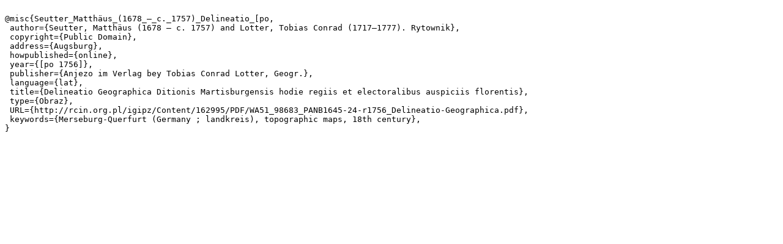

--- FILE ---
content_type: text/plain;charset=utf-8
request_url: https://rcin.org.pl/igipz/dlibra/dlibra.bib?type=e&id=162995
body_size: 663
content:

@misc{Seutter_Matthäus_(1678_–_c._1757)_Delineatio_[po,
 author={Seutter, Matthäus (1678 – c. 1757) and Lotter, Tobias Conrad (1717–1777). Rytownik},
 copyright={Public Domain},
 address={Augsburg},
 howpublished={online},
 year={[po 1756]},
 publisher={Anjezo im Verlag bey Tobias Conrad Lotter, Geogr.},
 language={lat},
 title={Delineatio Geographica Ditionis Martisburgensis hodie regiis et electoralibus auspiciis florentis},
 type={Obraz},
 URL={http://rcin.org.pl/igipz/Content/162995/PDF/WA51_98683_PANB1645-24-r1756_Delineatio-Geographica.pdf},
 keywords={Merseburg-Querfurt (Germany ; landkreis), topographic maps, 18th century},
}
